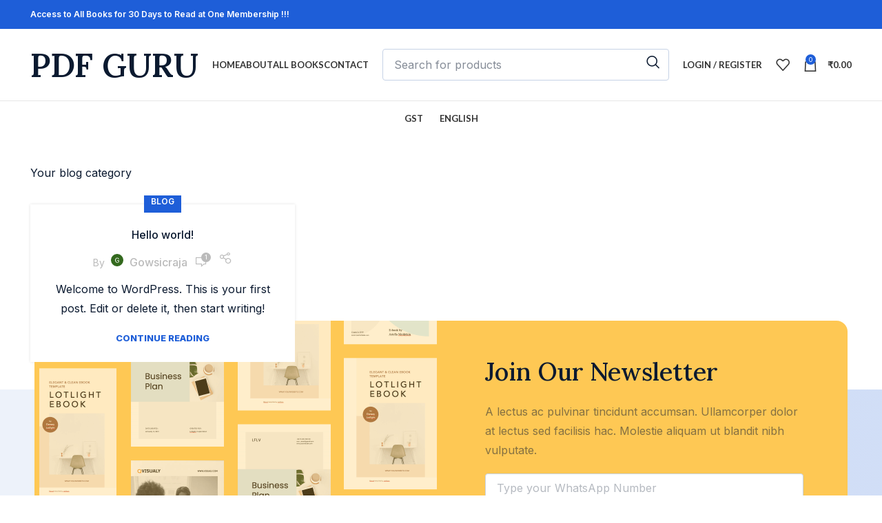

--- FILE ---
content_type: text/css
request_url: https://pdfguru.in/wp-content/uploads/elementor/css/post-17.css?ver=1716812621
body_size: 1189
content:
.elementor-kit-17{--e-global-color-primary:#1F5ED8;--e-global-color-secondary:#FEC854;--e-global-color-text:#0B1A30;--e-global-color-accent:#0B1A30;--e-global-color-0208d51:#0B1A30;--e-global-color-50345e2:#FF5C00;--e-global-color-6308b74:#0B1A3080;--e-global-color-165d5c4:#C6D2E6;--e-global-color-bb069b9:#EDF2FA;--e-global-color-5997b1e:#FFFFFF;--e-global-color-c4495d5:#1F5ED842;--e-global-color-eb23dce:#FFFFFF00;--e-global-color-a35a452:#FEC85440;--e-global-typography-primary-font-family:"Lora";--e-global-typography-primary-font-weight:600;--e-global-typography-secondary-font-family:"Inter";--e-global-typography-secondary-font-weight:400;--e-global-typography-text-font-family:"Inter";--e-global-typography-text-font-size:16px;--e-global-typography-text-font-weight:400;--e-global-typography-text-font-style:normal;--e-global-typography-text-line-height:1.75em;--e-global-typography-accent-font-family:"Inter";--e-global-typography-accent-font-weight:500;--e-global-typography-e21a6bc-font-family:"Lora";--e-global-typography-e21a6bc-font-size:64px;--e-global-typography-e21a6bc-font-weight:500;--e-global-typography-e21a6bc-font-style:normal;--e-global-typography-e21a6bc-line-height:1.125em;--e-global-typography-89b69ac-font-family:"Lora";--e-global-typography-89b69ac-font-size:48px;--e-global-typography-89b69ac-font-weight:500;--e-global-typography-89b69ac-font-style:normal;--e-global-typography-89b69ac-line-height:1.333em;--e-global-typography-0a500a9-font-family:"Lora";--e-global-typography-0a500a9-font-size:36px;--e-global-typography-0a500a9-font-weight:500;--e-global-typography-0a500a9-font-style:normal;--e-global-typography-0a500a9-line-height:1.333em;--e-global-typography-53148b8-font-family:"Lora";--e-global-typography-53148b8-font-size:24px;--e-global-typography-53148b8-font-weight:500;--e-global-typography-53148b8-font-style:normal;--e-global-typography-53148b8-line-height:1.167em;--e-global-typography-4653131-font-family:"Inter";--e-global-typography-4653131-font-size:18px;--e-global-typography-4653131-font-weight:500;--e-global-typography-4653131-font-style:normal;--e-global-typography-4653131-line-height:1.333em;--e-global-typography-83a14ad-font-family:"Inter";--e-global-typography-83a14ad-font-size:16px;--e-global-typography-83a14ad-font-weight:500;--e-global-typography-83a14ad-font-style:normal;--e-global-typography-83a14ad-line-height:1.5em;--e-global-typography-83a14ad-letter-spacing:0.08px;--e-global-typography-3849ebd-font-family:"Inter";--e-global-typography-3849ebd-font-size:16px;--e-global-typography-3849ebd-font-weight:500;--e-global-typography-3849ebd-font-style:normal;--e-global-typography-3849ebd-line-height:1.5em;--e-global-typography-64ab141-font-family:"Inter";--e-global-typography-64ab141-font-size:16px;--e-global-typography-64ab141-font-weight:700;--e-global-typography-64ab141-font-style:normal;--e-global-typography-64ab141-line-height:1.5em;--e-global-typography-0d051da-font-family:"Inter";--e-global-typography-0d051da-font-size:14px;--e-global-typography-0d051da-font-weight:500;--e-global-typography-0d051da-font-style:normal;--e-global-typography-0d051da-line-height:1.714em;--e-global-typography-0d051da-letter-spacing:0.04px;--e-global-typography-ba1019d-font-family:"Inter";--e-global-typography-ba1019d-font-size:18px;--e-global-typography-ba1019d-font-weight:400;--e-global-typography-ba1019d-font-style:normal;--e-global-typography-ba1019d-line-height:1.333em;--e-global-typography-d3d8ef1-font-family:"Inter";--e-global-typography-d3d8ef1-font-size:12px;--e-global-typography-d3d8ef1-font-weight:500;--e-global-typography-d3d8ef1-font-style:normal;--e-global-typography-d3d8ef1-line-height:2em;--e-global-typography-9c2f3c2-font-family:"Inter";--e-global-typography-9c2f3c2-font-size:11px;--e-global-typography-9c2f3c2-font-weight:700;--e-global-typography-9c2f3c2-text-transform:uppercase;--e-global-typography-9c2f3c2-font-style:normal;--e-global-typography-9c2f3c2-line-height:1.455em;--e-global-typography-c449c98-font-family:"Inter";--e-global-typography-c449c98-font-size:14px;--e-global-typography-c449c98-font-weight:700;--e-global-typography-c449c98-text-transform:uppercase;--e-global-typography-c449c98-font-style:normal;--e-global-typography-c449c98-line-height:1.714em;--e-global-typography-4a9f736-font-family:"Inter";--e-global-typography-4a9f736-font-size:16px;--e-global-typography-4a9f736-font-weight:500;--e-global-typography-4a9f736-font-style:normal;--e-global-typography-4a9f736-line-height:1.5em;--e-global-typography-7852401-font-family:"Lora";--e-global-typography-7852401-font-size:18px;--e-global-typography-7852401-font-weight:400;--e-global-typography-7852401-font-style:normal;--e-global-typography-7852401-line-height:1.5em;color:var( --e-global-color-text );font-family:var( --e-global-typography-text-font-family ), Sans-serif;font-size:var( --e-global-typography-text-font-size );font-weight:var( --e-global-typography-text-font-weight );font-style:var( --e-global-typography-text-font-style );line-height:var( --e-global-typography-text-line-height );}.elementor-kit-17 p{margin-bottom:32px;}.elementor-kit-17 a{color:var( --e-global-color-text );font-family:var( --e-global-typography-3849ebd-font-family ), Sans-serif;font-size:var( --e-global-typography-3849ebd-font-size );font-weight:var( --e-global-typography-3849ebd-font-weight );font-style:var( --e-global-typography-3849ebd-font-style );line-height:var( --e-global-typography-3849ebd-line-height );letter-spacing:var( --e-global-typography-3849ebd-letter-spacing );word-spacing:var( --e-global-typography-3849ebd-word-spacing );}.elementor-kit-17 h1{color:var( --e-global-color-text );font-family:var( --e-global-typography-e21a6bc-font-family ), Sans-serif;font-size:var( --e-global-typography-e21a6bc-font-size );font-weight:var( --e-global-typography-e21a6bc-font-weight );font-style:var( --e-global-typography-e21a6bc-font-style );line-height:var( --e-global-typography-e21a6bc-line-height );letter-spacing:var( --e-global-typography-e21a6bc-letter-spacing );word-spacing:var( --e-global-typography-e21a6bc-word-spacing );}.elementor-kit-17 h2{color:var( --e-global-color-text );font-family:var( --e-global-typography-89b69ac-font-family ), Sans-serif;font-size:var( --e-global-typography-89b69ac-font-size );font-weight:var( --e-global-typography-89b69ac-font-weight );font-style:var( --e-global-typography-89b69ac-font-style );line-height:var( --e-global-typography-89b69ac-line-height );letter-spacing:var( --e-global-typography-89b69ac-letter-spacing );word-spacing:var( --e-global-typography-89b69ac-word-spacing );}.elementor-kit-17 h3{color:var( --e-global-color-text );font-family:var( --e-global-typography-0a500a9-font-family ), Sans-serif;font-size:var( --e-global-typography-0a500a9-font-size );font-weight:var( --e-global-typography-0a500a9-font-weight );font-style:var( --e-global-typography-0a500a9-font-style );line-height:var( --e-global-typography-0a500a9-line-height );letter-spacing:var( --e-global-typography-0a500a9-letter-spacing );word-spacing:var( --e-global-typography-0a500a9-word-spacing );}.elementor-kit-17 h4{color:var( --e-global-color-text );font-family:var( --e-global-typography-53148b8-font-family ), Sans-serif;font-size:var( --e-global-typography-53148b8-font-size );font-weight:var( --e-global-typography-53148b8-font-weight );font-style:var( --e-global-typography-53148b8-font-style );line-height:var( --e-global-typography-53148b8-line-height );letter-spacing:var( --e-global-typography-53148b8-letter-spacing );word-spacing:var( --e-global-typography-53148b8-word-spacing );}.elementor-kit-17 h5{color:var( --e-global-color-text );font-family:var( --e-global-typography-4653131-font-family ), Sans-serif;font-size:var( --e-global-typography-4653131-font-size );font-weight:var( --e-global-typography-4653131-font-weight );font-style:var( --e-global-typography-4653131-font-style );line-height:var( --e-global-typography-4653131-line-height );letter-spacing:var( --e-global-typography-4653131-letter-spacing );word-spacing:var( --e-global-typography-4653131-word-spacing );}.elementor-kit-17 h6{color:var( --e-global-color-text );font-family:var( --e-global-typography-83a14ad-font-family ), Sans-serif;font-size:var( --e-global-typography-83a14ad-font-size );font-weight:var( --e-global-typography-83a14ad-font-weight );font-style:var( --e-global-typography-83a14ad-font-style );line-height:var( --e-global-typography-83a14ad-line-height );letter-spacing:var( --e-global-typography-83a14ad-letter-spacing );word-spacing:var( --e-global-typography-83a14ad-word-spacing );}.elementor-kit-17 button,.elementor-kit-17 input[type="button"],.elementor-kit-17 input[type="submit"],.elementor-kit-17 .elementor-button{font-family:var( --e-global-typography-c449c98-font-family ), Sans-serif;font-size:var( --e-global-typography-c449c98-font-size );font-weight:var( --e-global-typography-c449c98-font-weight );text-transform:var( --e-global-typography-c449c98-text-transform );font-style:var( --e-global-typography-c449c98-font-style );line-height:var( --e-global-typography-c449c98-line-height );letter-spacing:var( --e-global-typography-c449c98-letter-spacing );word-spacing:var( --e-global-typography-c449c98-word-spacing );color:var( --e-global-color-5997b1e );background-color:var( --e-global-color-primary );border-radius:4px 4px 4px 4px;padding:16px 32px 16px 32px;}.elementor-kit-17 button:hover,.elementor-kit-17 button:focus,.elementor-kit-17 input[type="button"]:hover,.elementor-kit-17 input[type="button"]:focus,.elementor-kit-17 input[type="submit"]:hover,.elementor-kit-17 input[type="submit"]:focus,.elementor-kit-17 .elementor-button:hover,.elementor-kit-17 .elementor-button:focus{color:var( --e-global-color-primary );background-color:var( --e-global-color-5997b1e );}.elementor-kit-17 label{color:var( --e-global-color-text );font-family:var( --e-global-typography-53148b8-font-family ), Sans-serif;font-size:var( --e-global-typography-53148b8-font-size );font-weight:var( --e-global-typography-53148b8-font-weight );font-style:var( --e-global-typography-53148b8-font-style );line-height:var( --e-global-typography-53148b8-line-height );letter-spacing:var( --e-global-typography-53148b8-letter-spacing );word-spacing:var( --e-global-typography-53148b8-word-spacing );}.elementor-kit-17 input:not([type="button"]):not([type="submit"]),.elementor-kit-17 textarea,.elementor-kit-17 .elementor-field-textual{font-family:var( --e-global-typography-text-font-family ), Sans-serif;font-size:var( --e-global-typography-text-font-size );font-weight:var( --e-global-typography-text-font-weight );font-style:var( --e-global-typography-text-font-style );line-height:var( --e-global-typography-text-line-height );color:var( --e-global-color-6308b74 );background-color:var( --e-global-color-5997b1e );border-style:solid;border-width:1px 1px 1px 1px;border-color:var( --e-global-color-165d5c4 );border-radius:4px 4px 4px 4px;padding:16px 16px 16px 16px;}.elementor-section.elementor-section-boxed > .elementor-container{max-width:1196px;}.e-con{--container-max-width:1196px;}.elementor-widget:not(:last-child){margin-block-end:20px;}.elementor-element{--widgets-spacing:20px 20px;}{}h1.entry-title{display:var(--page-title-display);}.elementor-kit-17 e-page-transition{background-color:#FFBC7D;}@media(max-width:1024px){.elementor-kit-17{--e-global-typography-text-font-size:14px;--e-global-typography-e21a6bc-font-size:48px;--e-global-typography-89b69ac-font-size:32px;--e-global-typography-0a500a9-font-size:24px;--e-global-typography-53148b8-font-size:20px;--e-global-typography-4653131-font-size:16px;--e-global-typography-83a14ad-font-size:14px;--e-global-typography-ba1019d-font-size:16px;--e-global-typography-4a9f736-font-size:14px;--e-global-typography-7852401-font-size:16px;font-size:var( --e-global-typography-text-font-size );line-height:var( --e-global-typography-text-line-height );}.elementor-kit-17 a{font-size:var( --e-global-typography-3849ebd-font-size );line-height:var( --e-global-typography-3849ebd-line-height );letter-spacing:var( --e-global-typography-3849ebd-letter-spacing );word-spacing:var( --e-global-typography-3849ebd-word-spacing );}.elementor-kit-17 h1{font-size:var( --e-global-typography-e21a6bc-font-size );line-height:var( --e-global-typography-e21a6bc-line-height );letter-spacing:var( --e-global-typography-e21a6bc-letter-spacing );word-spacing:var( --e-global-typography-e21a6bc-word-spacing );}.elementor-kit-17 h2{font-size:var( --e-global-typography-89b69ac-font-size );line-height:var( --e-global-typography-89b69ac-line-height );letter-spacing:var( --e-global-typography-89b69ac-letter-spacing );word-spacing:var( --e-global-typography-89b69ac-word-spacing );}.elementor-kit-17 h3{font-size:var( --e-global-typography-0a500a9-font-size );line-height:var( --e-global-typography-0a500a9-line-height );letter-spacing:var( --e-global-typography-0a500a9-letter-spacing );word-spacing:var( --e-global-typography-0a500a9-word-spacing );}.elementor-kit-17 h4{font-size:var( --e-global-typography-53148b8-font-size );line-height:var( --e-global-typography-53148b8-line-height );letter-spacing:var( --e-global-typography-53148b8-letter-spacing );word-spacing:var( --e-global-typography-53148b8-word-spacing );}.elementor-kit-17 h5{font-size:var( --e-global-typography-4653131-font-size );line-height:var( --e-global-typography-4653131-line-height );letter-spacing:var( --e-global-typography-4653131-letter-spacing );word-spacing:var( --e-global-typography-4653131-word-spacing );}.elementor-kit-17 h6{font-size:var( --e-global-typography-83a14ad-font-size );line-height:var( --e-global-typography-83a14ad-line-height );letter-spacing:var( --e-global-typography-83a14ad-letter-spacing );word-spacing:var( --e-global-typography-83a14ad-word-spacing );}.elementor-kit-17 button,.elementor-kit-17 input[type="button"],.elementor-kit-17 input[type="submit"],.elementor-kit-17 .elementor-button{font-size:var( --e-global-typography-c449c98-font-size );line-height:var( --e-global-typography-c449c98-line-height );letter-spacing:var( --e-global-typography-c449c98-letter-spacing );word-spacing:var( --e-global-typography-c449c98-word-spacing );}.elementor-kit-17 label{font-size:var( --e-global-typography-53148b8-font-size );line-height:var( --e-global-typography-53148b8-line-height );letter-spacing:var( --e-global-typography-53148b8-letter-spacing );word-spacing:var( --e-global-typography-53148b8-word-spacing );}.elementor-kit-17 input:not([type="button"]):not([type="submit"]),.elementor-kit-17 textarea,.elementor-kit-17 .elementor-field-textual{font-size:var( --e-global-typography-text-font-size );line-height:var( --e-global-typography-text-line-height );}.elementor-section.elementor-section-boxed > .elementor-container{max-width:1024px;}.e-con{--container-max-width:1024px;}}@media(max-width:767px){.elementor-kit-17{--e-global-typography-e21a6bc-font-size:32px;--e-global-typography-89b69ac-font-size:28px;--e-global-typography-c449c98-font-size:13px;--e-global-typography-c449c98-line-height:1.455em;font-size:var( --e-global-typography-text-font-size );line-height:var( --e-global-typography-text-line-height );}.elementor-kit-17 a{font-size:var( --e-global-typography-3849ebd-font-size );line-height:var( --e-global-typography-3849ebd-line-height );letter-spacing:var( --e-global-typography-3849ebd-letter-spacing );word-spacing:var( --e-global-typography-3849ebd-word-spacing );}.elementor-kit-17 h1{font-size:var( --e-global-typography-e21a6bc-font-size );line-height:var( --e-global-typography-e21a6bc-line-height );letter-spacing:var( --e-global-typography-e21a6bc-letter-spacing );word-spacing:var( --e-global-typography-e21a6bc-word-spacing );}.elementor-kit-17 h2{font-size:var( --e-global-typography-89b69ac-font-size );line-height:var( --e-global-typography-89b69ac-line-height );letter-spacing:var( --e-global-typography-89b69ac-letter-spacing );word-spacing:var( --e-global-typography-89b69ac-word-spacing );}.elementor-kit-17 h3{font-size:var( --e-global-typography-0a500a9-font-size );line-height:var( --e-global-typography-0a500a9-line-height );letter-spacing:var( --e-global-typography-0a500a9-letter-spacing );word-spacing:var( --e-global-typography-0a500a9-word-spacing );}.elementor-kit-17 h4{font-size:var( --e-global-typography-53148b8-font-size );line-height:var( --e-global-typography-53148b8-line-height );letter-spacing:var( --e-global-typography-53148b8-letter-spacing );word-spacing:var( --e-global-typography-53148b8-word-spacing );}.elementor-kit-17 h5{font-size:var( --e-global-typography-4653131-font-size );line-height:var( --e-global-typography-4653131-line-height );letter-spacing:var( --e-global-typography-4653131-letter-spacing );word-spacing:var( --e-global-typography-4653131-word-spacing );}.elementor-kit-17 h6{font-size:var( --e-global-typography-83a14ad-font-size );line-height:var( --e-global-typography-83a14ad-line-height );letter-spacing:var( --e-global-typography-83a14ad-letter-spacing );word-spacing:var( --e-global-typography-83a14ad-word-spacing );}.elementor-kit-17 button,.elementor-kit-17 input[type="button"],.elementor-kit-17 input[type="submit"],.elementor-kit-17 .elementor-button{font-size:var( --e-global-typography-c449c98-font-size );line-height:var( --e-global-typography-c449c98-line-height );letter-spacing:var( --e-global-typography-c449c98-letter-spacing );word-spacing:var( --e-global-typography-c449c98-word-spacing );padding:12px 16px 12px 16px;}.elementor-kit-17 label{font-size:var( --e-global-typography-53148b8-font-size );line-height:var( --e-global-typography-53148b8-line-height );letter-spacing:var( --e-global-typography-53148b8-letter-spacing );word-spacing:var( --e-global-typography-53148b8-word-spacing );}.elementor-kit-17 input:not([type="button"]):not([type="submit"]),.elementor-kit-17 textarea,.elementor-kit-17 .elementor-field-textual{font-size:var( --e-global-typography-text-font-size );line-height:var( --e-global-typography-text-line-height );}.elementor-section.elementor-section-boxed > .elementor-container{max-width:767px;}.e-con{--container-max-width:767px;}}

--- FILE ---
content_type: text/css
request_url: https://pdfguru.in/wp-content/uploads/elementor/css/post-77.css?ver=1716816392
body_size: 1831
content:
.elementor-77 .elementor-element.elementor-element-7e39a3fc:not(.elementor-motion-effects-element-type-background), .elementor-77 .elementor-element.elementor-element-7e39a3fc > .elementor-motion-effects-container > .elementor-motion-effects-layer{background-color:transparent;background-image:radial-gradient(at top right, var( --e-global-color-c4495d5 ) 16%, var( --e-global-color-bb069b9 ) 35%);}.elementor-77 .elementor-element.elementor-element-7e39a3fc > .elementor-background-overlay{background-color:transparent;background-image:radial-gradient(at bottom left, var( --e-global-color-secondary ) 0%, var( --e-global-color-bb069b9 ) 50%);opacity:0.3;transition:background 0.3s, border-radius 0.3s, opacity 0.3s;}.elementor-77 .elementor-element.elementor-element-7e39a3fc{transition:background 0.3s, border 0.3s, border-radius 0.3s, box-shadow 0.3s;}.elementor-77 .elementor-element.elementor-element-3ac5fbca:not(.elementor-motion-effects-element-type-background), .elementor-77 .elementor-element.elementor-element-3ac5fbca > .elementor-motion-effects-container > .elementor-motion-effects-layer{background-color:var( --e-global-color-secondary );}.elementor-77 .elementor-element.elementor-element-3ac5fbca > .elementor-background-overlay{opacity:1;transition:background 0.3s, border-radius 0.3s, opacity 0.3s;}.elementor-77 .elementor-element.elementor-element-3ac5fbca, .elementor-77 .elementor-element.elementor-element-3ac5fbca > .elementor-background-overlay{border-radius:16px 16px 16px 16px;}.elementor-77 .elementor-element.elementor-element-3ac5fbca{transition:background 0.3s, border 0.3s, border-radius 0.3s, box-shadow 0.3s;margin:-100px 50px 0px 50px;}.elementor-77 .elementor-element.elementor-element-364e9be:not(.elementor-motion-effects-element-type-background) > .elementor-widget-wrap, .elementor-77 .elementor-element.elementor-element-364e9be > .elementor-widget-wrap > .elementor-motion-effects-container > .elementor-motion-effects-layer{background-image:url("https://pdfguru.in/wp-content/uploads/2024/05/newsletter-bg2.png");background-position:center center;background-repeat:no-repeat;}.elementor-77 .elementor-element.elementor-element-364e9be > .elementor-element-populated, .elementor-77 .elementor-element.elementor-element-364e9be > .elementor-element-populated > .elementor-background-overlay, .elementor-77 .elementor-element.elementor-element-364e9be > .elementor-background-slideshow{border-radius:16px 16px 16px 16px;}.elementor-77 .elementor-element.elementor-element-364e9be > .elementor-element-populated{transition:background 0.3s, border 0.3s, border-radius 0.3s, box-shadow 0.3s;}.elementor-77 .elementor-element.elementor-element-364e9be > .elementor-element-populated > .elementor-background-overlay{transition:background 0.3s, border-radius 0.3s, opacity 0.3s;}.elementor-77 .elementor-element.elementor-element-4124d96a > .elementor-element-populated{padding:51px 64px 51px 64px;}.elementor-77 .elementor-element.elementor-element-6cee57c2 .elementor-heading-title{color:var( --e-global-color-text );font-family:var( --e-global-typography-0a500a9-font-family ), Sans-serif;font-size:var( --e-global-typography-0a500a9-font-size );font-weight:var( --e-global-typography-0a500a9-font-weight );font-style:var( --e-global-typography-0a500a9-font-style );line-height:var( --e-global-typography-0a500a9-line-height );letter-spacing:var( --e-global-typography-0a500a9-letter-spacing );word-spacing:var( --e-global-typography-0a500a9-word-spacing );}.elementor-77 .elementor-element.elementor-element-25f8ad64 .elementor-heading-title{color:var( --e-global-color-6308b74 );font-family:var( --e-global-typography-text-font-family ), Sans-serif;font-size:var( --e-global-typography-text-font-size );font-weight:var( --e-global-typography-text-font-weight );font-style:var( --e-global-typography-text-font-style );line-height:var( --e-global-typography-text-line-height );}.elementor-77 .elementor-element.elementor-element-69d03a81 .elementor-field-group{padding-right:calc( 16px/2 );padding-left:calc( 16px/2 );margin-bottom:16px;}.elementor-77 .elementor-element.elementor-element-69d03a81 .elementor-form-fields-wrapper{margin-left:calc( -16px/2 );margin-right:calc( -16px/2 );margin-bottom:-16px;}.elementor-77 .elementor-element.elementor-element-69d03a81 .elementor-field-group.recaptcha_v3-bottomleft, .elementor-77 .elementor-element.elementor-element-69d03a81 .elementor-field-group.recaptcha_v3-bottomright{margin-bottom:0;}body.rtl .elementor-77 .elementor-element.elementor-element-69d03a81 .elementor-labels-inline .elementor-field-group > label{padding-left:0px;}body:not(.rtl) .elementor-77 .elementor-element.elementor-element-69d03a81 .elementor-labels-inline .elementor-field-group > label{padding-right:0px;}body .elementor-77 .elementor-element.elementor-element-69d03a81 .elementor-labels-above .elementor-field-group > label{padding-bottom:0px;}.elementor-77 .elementor-element.elementor-element-69d03a81 .elementor-field-group > label{font-family:var( --e-global-typography-53148b8-font-family ), Sans-serif;font-size:var( --e-global-typography-53148b8-font-size );font-weight:var( --e-global-typography-53148b8-font-weight );font-style:var( --e-global-typography-53148b8-font-style );line-height:var( --e-global-typography-53148b8-line-height );letter-spacing:var( --e-global-typography-53148b8-letter-spacing );word-spacing:var( --e-global-typography-53148b8-word-spacing );}.elementor-77 .elementor-element.elementor-element-69d03a81 .elementor-field-type-html{padding-bottom:0px;color:var( --e-global-color-6308b74 );}.elementor-77 .elementor-element.elementor-element-69d03a81 .elementor-field-group:not(.elementor-field-type-upload) .elementor-field:not(.elementor-select-wrapper){background-color:var( --e-global-color-5997b1e );}.elementor-77 .elementor-element.elementor-element-69d03a81 .elementor-field-group .elementor-select-wrapper select{background-color:var( --e-global-color-5997b1e );}.elementor-77 .elementor-element.elementor-element-69d03a81 .elementor-button{font-family:var( --e-global-typography-c449c98-font-family ), Sans-serif;font-size:var( --e-global-typography-c449c98-font-size );font-weight:var( --e-global-typography-c449c98-font-weight );text-transform:var( --e-global-typography-c449c98-text-transform );font-style:var( --e-global-typography-c449c98-font-style );line-height:var( --e-global-typography-c449c98-line-height );letter-spacing:var( --e-global-typography-c449c98-letter-spacing );word-spacing:var( --e-global-typography-c449c98-word-spacing );}.elementor-77 .elementor-element.elementor-element-69d03a81 .e-form__buttons__wrapper__button-next{background-color:var( --e-global-color-primary );color:var( --e-global-color-5997b1e );}.elementor-77 .elementor-element.elementor-element-69d03a81 .elementor-button[type="submit"]{background-color:var( --e-global-color-primary );color:var( --e-global-color-5997b1e );}.elementor-77 .elementor-element.elementor-element-69d03a81 .elementor-button[type="submit"] svg *{fill:var( --e-global-color-5997b1e );}.elementor-77 .elementor-element.elementor-element-69d03a81 .e-form__buttons__wrapper__button-previous{background-color:var( --e-global-color-primary );color:var( --e-global-color-5997b1e );}.elementor-77 .elementor-element.elementor-element-69d03a81 .e-form__buttons__wrapper__button-next:hover{color:#ffffff;}.elementor-77 .elementor-element.elementor-element-69d03a81 .elementor-button[type="submit"]:hover{color:#ffffff;}.elementor-77 .elementor-element.elementor-element-69d03a81 .elementor-button[type="submit"]:hover svg *{fill:#ffffff;}.elementor-77 .elementor-element.elementor-element-69d03a81 .e-form__buttons__wrapper__button-previous:hover{color:#ffffff;}.elementor-77 .elementor-element.elementor-element-69d03a81{--e-form-steps-indicators-spacing:20px;--e-form-steps-indicator-padding:30px;--e-form-steps-indicator-inactive-secondary-color:#ffffff;--e-form-steps-indicator-active-secondary-color:#ffffff;--e-form-steps-indicator-completed-secondary-color:#ffffff;--e-form-steps-divider-width:1px;--e-form-steps-divider-gap:10px;}.elementor-77 .elementor-element.elementor-element-19785d29{margin:88px 0px 0px 0px;}.elementor-77 .elementor-element.elementor-element-327b5071 > .elementor-element-populated{padding:0px 50px 0px 0px;}.elementor-77 .elementor-element.elementor-element-436f907a{text-align:left;}.elementor-77 .elementor-element.elementor-element-436f907a img{width:100%;max-width:206px;}.elementor-77 .elementor-element.elementor-element-65b1edb2 .elementor-heading-title{color:var( --e-global-color-6308b74 );font-family:var( --e-global-typography-text-font-family ), Sans-serif;font-size:var( --e-global-typography-text-font-size );font-weight:var( --e-global-typography-text-font-weight );font-style:var( --e-global-typography-text-font-style );line-height:var( --e-global-typography-text-line-height );}.elementor-77 .elementor-element.elementor-element-3b30aab5 .elementor-heading-title{color:var( --e-global-color-text );font-family:var( --e-global-typography-4653131-font-family ), Sans-serif;font-size:var( --e-global-typography-4653131-font-size );font-weight:var( --e-global-typography-4653131-font-weight );font-style:var( --e-global-typography-4653131-font-style );line-height:var( --e-global-typography-4653131-line-height );letter-spacing:var( --e-global-typography-4653131-letter-spacing );word-spacing:var( --e-global-typography-4653131-word-spacing );}.elementor-77 .elementor-element.elementor-element-352c2494 .elementor-repeater-item-c3c3848.elementor-social-icon{background-color:var( --e-global-color-50345e2 );}.elementor-77 .elementor-element.elementor-element-352c2494 .elementor-repeater-item-c3c3848.elementor-social-icon i{color:var( --e-global-color-5997b1e );}.elementor-77 .elementor-element.elementor-element-352c2494 .elementor-repeater-item-c3c3848.elementor-social-icon svg{fill:var( --e-global-color-5997b1e );}.elementor-77 .elementor-element.elementor-element-352c2494{--grid-template-columns:repeat(0, auto);--icon-size:16px;--grid-column-gap:16px;--grid-row-gap:0px;}.elementor-77 .elementor-element.elementor-element-352c2494 .elementor-widget-container{text-align:left;}.elementor-77 .elementor-element.elementor-element-352c2494 .elementor-social-icon{--icon-padding:0.5em;}.elementor-77 .elementor-element.elementor-element-645983dc .elementor-heading-title{color:var( --e-global-color-text );font-family:var( --e-global-typography-4653131-font-family ), Sans-serif;font-size:var( --e-global-typography-4653131-font-size );font-weight:var( --e-global-typography-4653131-font-weight );font-style:var( --e-global-typography-4653131-font-style );line-height:var( --e-global-typography-4653131-line-height );letter-spacing:var( --e-global-typography-4653131-letter-spacing );word-spacing:var( --e-global-typography-4653131-word-spacing );}.elementor-77 .elementor-element.elementor-element-531f6018 .elementor-nav-menu .elementor-item{font-family:var( --e-global-typography-text-font-family ), Sans-serif;font-size:var( --e-global-typography-text-font-size );font-weight:var( --e-global-typography-text-font-weight );font-style:var( --e-global-typography-text-font-style );line-height:var( --e-global-typography-text-line-height );}.elementor-77 .elementor-element.elementor-element-531f6018 .elementor-nav-menu--main .elementor-item{color:var( --e-global-color-6308b74 );fill:var( --e-global-color-6308b74 );padding-left:0px;padding-right:0px;padding-top:0px;padding-bottom:0px;}.elementor-77 .elementor-element.elementor-element-531f6018 .elementor-nav-menu--main .elementor-item:hover,
					.elementor-77 .elementor-element.elementor-element-531f6018 .elementor-nav-menu--main .elementor-item.elementor-item-active,
					.elementor-77 .elementor-element.elementor-element-531f6018 .elementor-nav-menu--main .elementor-item.highlighted,
					.elementor-77 .elementor-element.elementor-element-531f6018 .elementor-nav-menu--main .elementor-item:focus{color:var( --e-global-color-text );fill:var( --e-global-color-text );}.elementor-77 .elementor-element.elementor-element-531f6018 .elementor-nav-menu--main .elementor-item.elementor-item-active{color:var( --e-global-color-text );}.elementor-77 .elementor-element.elementor-element-531f6018{--e-nav-menu-horizontal-menu-item-margin:calc( 16px / 2 );}.elementor-77 .elementor-element.elementor-element-531f6018 .elementor-nav-menu--main:not(.elementor-nav-menu--layout-horizontal) .elementor-nav-menu > li:not(:last-child){margin-bottom:16px;}.elementor-77 .elementor-element.elementor-element-7e5c3f43 .elementor-heading-title{color:var( --e-global-color-text );font-family:var( --e-global-typography-4653131-font-family ), Sans-serif;font-size:var( --e-global-typography-4653131-font-size );font-weight:var( --e-global-typography-4653131-font-weight );font-style:var( --e-global-typography-4653131-font-style );line-height:var( --e-global-typography-4653131-line-height );letter-spacing:var( --e-global-typography-4653131-letter-spacing );word-spacing:var( --e-global-typography-4653131-word-spacing );}.elementor-77 .elementor-element.elementor-element-4e393902 .elementor-nav-menu .elementor-item{font-family:var( --e-global-typography-text-font-family ), Sans-serif;font-size:var( --e-global-typography-text-font-size );font-weight:var( --e-global-typography-text-font-weight );font-style:var( --e-global-typography-text-font-style );line-height:var( --e-global-typography-text-line-height );}.elementor-77 .elementor-element.elementor-element-4e393902 .elementor-nav-menu--main .elementor-item{color:var( --e-global-color-6308b74 );fill:var( --e-global-color-6308b74 );padding-left:0px;padding-right:0px;padding-top:0px;padding-bottom:0px;}.elementor-77 .elementor-element.elementor-element-4e393902 .elementor-nav-menu--main .elementor-item:hover,
					.elementor-77 .elementor-element.elementor-element-4e393902 .elementor-nav-menu--main .elementor-item.elementor-item-active,
					.elementor-77 .elementor-element.elementor-element-4e393902 .elementor-nav-menu--main .elementor-item.highlighted,
					.elementor-77 .elementor-element.elementor-element-4e393902 .elementor-nav-menu--main .elementor-item:focus{color:var( --e-global-color-text );fill:var( --e-global-color-text );}.elementor-77 .elementor-element.elementor-element-4e393902 .elementor-nav-menu--main .elementor-item.elementor-item-active{color:var( --e-global-color-text );}.elementor-77 .elementor-element.elementor-element-4e393902{--e-nav-menu-horizontal-menu-item-margin:calc( 16px / 2 );}.elementor-77 .elementor-element.elementor-element-4e393902 .elementor-nav-menu--main:not(.elementor-nav-menu--layout-horizontal) .elementor-nav-menu > li:not(:last-child){margin-bottom:16px;}.elementor-77 .elementor-element.elementor-element-6d5f5354 .elementor-heading-title{color:var( --e-global-color-text );font-family:var( --e-global-typography-4653131-font-family ), Sans-serif;font-size:var( --e-global-typography-4653131-font-size );font-weight:var( --e-global-typography-4653131-font-weight );font-style:var( --e-global-typography-4653131-font-style );line-height:var( --e-global-typography-4653131-line-height );letter-spacing:var( --e-global-typography-4653131-letter-spacing );word-spacing:var( --e-global-typography-4653131-word-spacing );}.elementor-77 .elementor-element.elementor-element-2a88e9f0 .elementor-nav-menu .elementor-item{font-family:var( --e-global-typography-text-font-family ), Sans-serif;font-size:var( --e-global-typography-text-font-size );font-weight:var( --e-global-typography-text-font-weight );font-style:var( --e-global-typography-text-font-style );line-height:var( --e-global-typography-text-line-height );}.elementor-77 .elementor-element.elementor-element-2a88e9f0 .elementor-nav-menu--main .elementor-item{color:var( --e-global-color-6308b74 );fill:var( --e-global-color-6308b74 );padding-left:0px;padding-right:0px;padding-top:0px;padding-bottom:0px;}.elementor-77 .elementor-element.elementor-element-2a88e9f0 .elementor-nav-menu--main .elementor-item:hover,
					.elementor-77 .elementor-element.elementor-element-2a88e9f0 .elementor-nav-menu--main .elementor-item.elementor-item-active,
					.elementor-77 .elementor-element.elementor-element-2a88e9f0 .elementor-nav-menu--main .elementor-item.highlighted,
					.elementor-77 .elementor-element.elementor-element-2a88e9f0 .elementor-nav-menu--main .elementor-item:focus{color:var( --e-global-color-text );fill:var( --e-global-color-text );}.elementor-77 .elementor-element.elementor-element-2a88e9f0 .elementor-nav-menu--main .elementor-item.elementor-item-active{color:var( --e-global-color-text );}.elementor-77 .elementor-element.elementor-element-2a88e9f0{--e-nav-menu-horizontal-menu-item-margin:calc( 16px / 2 );}.elementor-77 .elementor-element.elementor-element-2a88e9f0 .elementor-nav-menu--main:not(.elementor-nav-menu--layout-horizontal) .elementor-nav-menu > li:not(:last-child){margin-bottom:16px;}.elementor-77 .elementor-element.elementor-element-13a747ef > .elementor-container > .elementor-column > .elementor-widget-wrap{align-content:center;align-items:center;}.elementor-77 .elementor-element.elementor-element-13a747ef{margin:100px 0px 0px 0px;padding:30px 0px 30px 0px;}.elementor-77 .elementor-element.elementor-element-3e2b6c92 .elementor-heading-title{color:var( --e-global-color-text );font-family:var( --e-global-typography-text-font-family ), Sans-serif;font-size:var( --e-global-typography-text-font-size );font-weight:var( --e-global-typography-text-font-weight );font-style:var( --e-global-typography-text-font-style );line-height:var( --e-global-typography-text-line-height );}.elementor-77 .elementor-element.elementor-element-2030d758 .elementor-icon-list-item:not(:last-child):after{content:"";height:2px;border-color:var( --e-global-color-text );}.elementor-77 .elementor-element.elementor-element-2030d758 .elementor-icon-list-items:not(.elementor-inline-items) .elementor-icon-list-item:not(:last-child):after{border-top-style:solid;border-top-width:8px;}.elementor-77 .elementor-element.elementor-element-2030d758 .elementor-icon-list-items.elementor-inline-items .elementor-icon-list-item:not(:last-child):after{border-left-style:solid;}.elementor-77 .elementor-element.elementor-element-2030d758 .elementor-inline-items .elementor-icon-list-item:not(:last-child):after{border-left-width:8px;}.elementor-77 .elementor-element.elementor-element-2030d758 .elementor-icon-list-icon i{color:var( --e-global-color-text );transition:color 0.3s;}.elementor-77 .elementor-element.elementor-element-2030d758 .elementor-icon-list-icon svg{fill:var( --e-global-color-text );transition:fill 0.3s;}.elementor-77 .elementor-element.elementor-element-2030d758 .elementor-icon-list-item:hover .elementor-icon-list-icon i{color:var( --e-global-color-text );}.elementor-77 .elementor-element.elementor-element-2030d758 .elementor-icon-list-item:hover .elementor-icon-list-icon svg{fill:var( --e-global-color-text );}.elementor-77 .elementor-element.elementor-element-2030d758{--e-icon-list-icon-size:14px;--icon-vertical-offset:0px;}.elementor-77 .elementor-element.elementor-element-2030d758 .elementor-icon-list-item > .elementor-icon-list-text, .elementor-77 .elementor-element.elementor-element-2030d758 .elementor-icon-list-item > a{font-family:var( --e-global-typography-text-font-family ), Sans-serif;font-size:var( --e-global-typography-text-font-size );font-weight:var( --e-global-typography-text-font-weight );font-style:var( --e-global-typography-text-font-style );line-height:var( --e-global-typography-text-line-height );}.elementor-77 .elementor-element.elementor-element-2030d758 .elementor-icon-list-text{color:var( --e-global-color-text );transition:color 0.3s;}.elementor-77 .elementor-element.elementor-element-2030d758 .elementor-icon-list-item:hover .elementor-icon-list-text{color:var( --e-global-color-primary );}@media(max-width:1024px){.elementor-77 .elementor-element.elementor-element-7e39a3fc{padding:0px 32px 0px 32px;}.elementor-77 .elementor-element.elementor-element-3ac5fbca, .elementor-77 .elementor-element.elementor-element-3ac5fbca > .elementor-background-overlay{border-radius:16px 16px 16px 16px;}.elementor-77 .elementor-element.elementor-element-364e9be > .elementor-element-populated, .elementor-77 .elementor-element.elementor-element-364e9be > .elementor-element-populated > .elementor-background-overlay, .elementor-77 .elementor-element.elementor-element-364e9be > .elementor-background-slideshow{border-radius:16px 16px 16px 16px;}.elementor-77 .elementor-element.elementor-element-4124d96a > .elementor-element-populated{padding:32px 32px 32px 32px;}.elementor-77 .elementor-element.elementor-element-6cee57c2 .elementor-heading-title{font-size:var( --e-global-typography-0a500a9-font-size );line-height:var( --e-global-typography-0a500a9-line-height );letter-spacing:var( --e-global-typography-0a500a9-letter-spacing );word-spacing:var( --e-global-typography-0a500a9-word-spacing );}.elementor-77 .elementor-element.elementor-element-25f8ad64 .elementor-heading-title{font-size:var( --e-global-typography-text-font-size );line-height:var( --e-global-typography-text-line-height );}.elementor-77 .elementor-element.elementor-element-69d03a81 .elementor-field-group > label{font-size:var( --e-global-typography-53148b8-font-size );line-height:var( --e-global-typography-53148b8-line-height );letter-spacing:var( --e-global-typography-53148b8-letter-spacing );word-spacing:var( --e-global-typography-53148b8-word-spacing );}.elementor-77 .elementor-element.elementor-element-69d03a81 .elementor-button{font-size:var( --e-global-typography-c449c98-font-size );line-height:var( --e-global-typography-c449c98-line-height );letter-spacing:var( --e-global-typography-c449c98-letter-spacing );word-spacing:var( --e-global-typography-c449c98-word-spacing );}.elementor-77 .elementor-element.elementor-element-19785d29{margin:50px 0px 0px 0px;}.elementor-77 .elementor-element.elementor-element-327b5071 > .elementor-element-populated{padding:0px 0px 0px 0px;}.elementor-77 .elementor-element.elementor-element-436f907a{text-align:center;}.elementor-77 .elementor-element.elementor-element-65b1edb2{text-align:center;}.elementor-77 .elementor-element.elementor-element-65b1edb2 .elementor-heading-title{font-size:var( --e-global-typography-text-font-size );line-height:var( --e-global-typography-text-line-height );}.elementor-77 .elementor-element.elementor-element-3b30aab5{text-align:center;}.elementor-77 .elementor-element.elementor-element-3b30aab5 .elementor-heading-title{font-size:var( --e-global-typography-4653131-font-size );line-height:var( --e-global-typography-4653131-line-height );letter-spacing:var( --e-global-typography-4653131-letter-spacing );word-spacing:var( --e-global-typography-4653131-word-spacing );}.elementor-77 .elementor-element.elementor-element-352c2494 .elementor-widget-container{text-align:center;}.elementor-77 .elementor-element.elementor-element-53ab644c > .elementor-element-populated{margin:30px 0px 0px 0px;--e-column-margin-right:0px;--e-column-margin-left:0px;}.elementor-77 .elementor-element.elementor-element-645983dc .elementor-heading-title{font-size:var( --e-global-typography-4653131-font-size );line-height:var( --e-global-typography-4653131-line-height );letter-spacing:var( --e-global-typography-4653131-letter-spacing );word-spacing:var( --e-global-typography-4653131-word-spacing );}.elementor-77 .elementor-element.elementor-element-531f6018 .elementor-nav-menu .elementor-item{font-size:var( --e-global-typography-text-font-size );line-height:var( --e-global-typography-text-line-height );}.elementor-77 .elementor-element.elementor-element-7781bb2d > .elementor-element-populated{margin:30px 0px 0px 0px;--e-column-margin-right:0px;--e-column-margin-left:0px;}.elementor-77 .elementor-element.elementor-element-7e5c3f43 .elementor-heading-title{font-size:var( --e-global-typography-4653131-font-size );line-height:var( --e-global-typography-4653131-line-height );letter-spacing:var( --e-global-typography-4653131-letter-spacing );word-spacing:var( --e-global-typography-4653131-word-spacing );}.elementor-77 .elementor-element.elementor-element-4e393902 .elementor-nav-menu .elementor-item{font-size:var( --e-global-typography-text-font-size );line-height:var( --e-global-typography-text-line-height );}.elementor-77 .elementor-element.elementor-element-2da57368 > .elementor-element-populated{margin:30px 0px 0px 0px;--e-column-margin-right:0px;--e-column-margin-left:0px;}.elementor-77 .elementor-element.elementor-element-6d5f5354 .elementor-heading-title{font-size:var( --e-global-typography-4653131-font-size );line-height:var( --e-global-typography-4653131-line-height );letter-spacing:var( --e-global-typography-4653131-letter-spacing );word-spacing:var( --e-global-typography-4653131-word-spacing );}.elementor-77 .elementor-element.elementor-element-2a88e9f0 .elementor-nav-menu .elementor-item{font-size:var( --e-global-typography-text-font-size );line-height:var( --e-global-typography-text-line-height );}.elementor-77 .elementor-element.elementor-element-3e2b6c92 .elementor-heading-title{font-size:var( --e-global-typography-text-font-size );line-height:var( --e-global-typography-text-line-height );}.elementor-77 .elementor-element.elementor-element-2030d758 .elementor-icon-list-item > .elementor-icon-list-text, .elementor-77 .elementor-element.elementor-element-2030d758 .elementor-icon-list-item > a{font-size:var( --e-global-typography-text-font-size );line-height:var( --e-global-typography-text-line-height );}}@media(max-width:767px){.elementor-77 .elementor-element.elementor-element-7e39a3fc{padding:0px 16px 0px 16px;}.elementor-77 .elementor-element.elementor-element-3ac5fbca{margin:-100px 0px 0px 0px;}.elementor-77 .elementor-element.elementor-element-4124d96a > .elementor-element-populated{padding:32px 16px 32px 16px;}.elementor-77 .elementor-element.elementor-element-6cee57c2 .elementor-heading-title{font-size:var( --e-global-typography-0a500a9-font-size );line-height:var( --e-global-typography-0a500a9-line-height );letter-spacing:var( --e-global-typography-0a500a9-letter-spacing );word-spacing:var( --e-global-typography-0a500a9-word-spacing );}.elementor-77 .elementor-element.elementor-element-25f8ad64 .elementor-heading-title{font-size:var( --e-global-typography-text-font-size );line-height:var( --e-global-typography-text-line-height );}.elementor-77 .elementor-element.elementor-element-69d03a81 .elementor-field-group > label{font-size:var( --e-global-typography-53148b8-font-size );line-height:var( --e-global-typography-53148b8-line-height );letter-spacing:var( --e-global-typography-53148b8-letter-spacing );word-spacing:var( --e-global-typography-53148b8-word-spacing );}.elementor-77 .elementor-element.elementor-element-69d03a81 .elementor-button{font-size:var( --e-global-typography-c449c98-font-size );line-height:var( --e-global-typography-c449c98-line-height );letter-spacing:var( --e-global-typography-c449c98-letter-spacing );word-spacing:var( --e-global-typography-c449c98-word-spacing );}.elementor-77 .elementor-element.elementor-element-19785d29{margin:50px 0px 0px 0px;}.elementor-77 .elementor-element.elementor-element-65b1edb2 .elementor-heading-title{font-size:var( --e-global-typography-text-font-size );line-height:var( --e-global-typography-text-line-height );}.elementor-77 .elementor-element.elementor-element-3b30aab5 .elementor-heading-title{font-size:var( --e-global-typography-4653131-font-size );line-height:var( --e-global-typography-4653131-line-height );letter-spacing:var( --e-global-typography-4653131-letter-spacing );word-spacing:var( --e-global-typography-4653131-word-spacing );}.elementor-77 .elementor-element.elementor-element-53ab644c{width:50%;}.elementor-77 .elementor-element.elementor-element-645983dc .elementor-heading-title{font-size:var( --e-global-typography-4653131-font-size );line-height:var( --e-global-typography-4653131-line-height );letter-spacing:var( --e-global-typography-4653131-letter-spacing );word-spacing:var( --e-global-typography-4653131-word-spacing );}.elementor-77 .elementor-element.elementor-element-531f6018 .elementor-nav-menu .elementor-item{font-size:var( --e-global-typography-text-font-size );line-height:var( --e-global-typography-text-line-height );}.elementor-77 .elementor-element.elementor-element-7781bb2d{width:50%;}.elementor-77 .elementor-element.elementor-element-7e5c3f43 .elementor-heading-title{font-size:var( --e-global-typography-4653131-font-size );line-height:var( --e-global-typography-4653131-line-height );letter-spacing:var( --e-global-typography-4653131-letter-spacing );word-spacing:var( --e-global-typography-4653131-word-spacing );}.elementor-77 .elementor-element.elementor-element-4e393902 .elementor-nav-menu .elementor-item{font-size:var( --e-global-typography-text-font-size );line-height:var( --e-global-typography-text-line-height );}.elementor-77 .elementor-element.elementor-element-6d5f5354 .elementor-heading-title{font-size:var( --e-global-typography-4653131-font-size );line-height:var( --e-global-typography-4653131-line-height );letter-spacing:var( --e-global-typography-4653131-letter-spacing );word-spacing:var( --e-global-typography-4653131-word-spacing );}.elementor-77 .elementor-element.elementor-element-2a88e9f0 .elementor-nav-menu .elementor-item{font-size:var( --e-global-typography-text-font-size );line-height:var( --e-global-typography-text-line-height );}.elementor-77 .elementor-element.elementor-element-3e2b6c92{text-align:center;}.elementor-77 .elementor-element.elementor-element-3e2b6c92 .elementor-heading-title{font-size:var( --e-global-typography-text-font-size );line-height:var( --e-global-typography-text-line-height );}.elementor-77 .elementor-element.elementor-element-2030d758 .elementor-icon-list-item > .elementor-icon-list-text, .elementor-77 .elementor-element.elementor-element-2030d758 .elementor-icon-list-item > a{font-size:var( --e-global-typography-text-font-size );line-height:var( --e-global-typography-text-line-height );}}@media(min-width:768px){.elementor-77 .elementor-element.elementor-element-327b5071{width:47%;}.elementor-77 .elementor-element.elementor-element-53ab644c{width:17.157%;}.elementor-77 .elementor-element.elementor-element-7781bb2d{width:20.307%;}.elementor-77 .elementor-element.elementor-element-2da57368{width:15%;}}@media(max-width:1024px) and (min-width:768px){.elementor-77 .elementor-element.elementor-element-327b5071{width:100%;}.elementor-77 .elementor-element.elementor-element-53ab644c{width:33%;}.elementor-77 .elementor-element.elementor-element-7781bb2d{width:33%;}.elementor-77 .elementor-element.elementor-element-2da57368{width:33%;}.elementor-77 .elementor-element.elementor-element-4c798879{width:40%;}.elementor-77 .elementor-element.elementor-element-3e49e02d{width:60%;}}